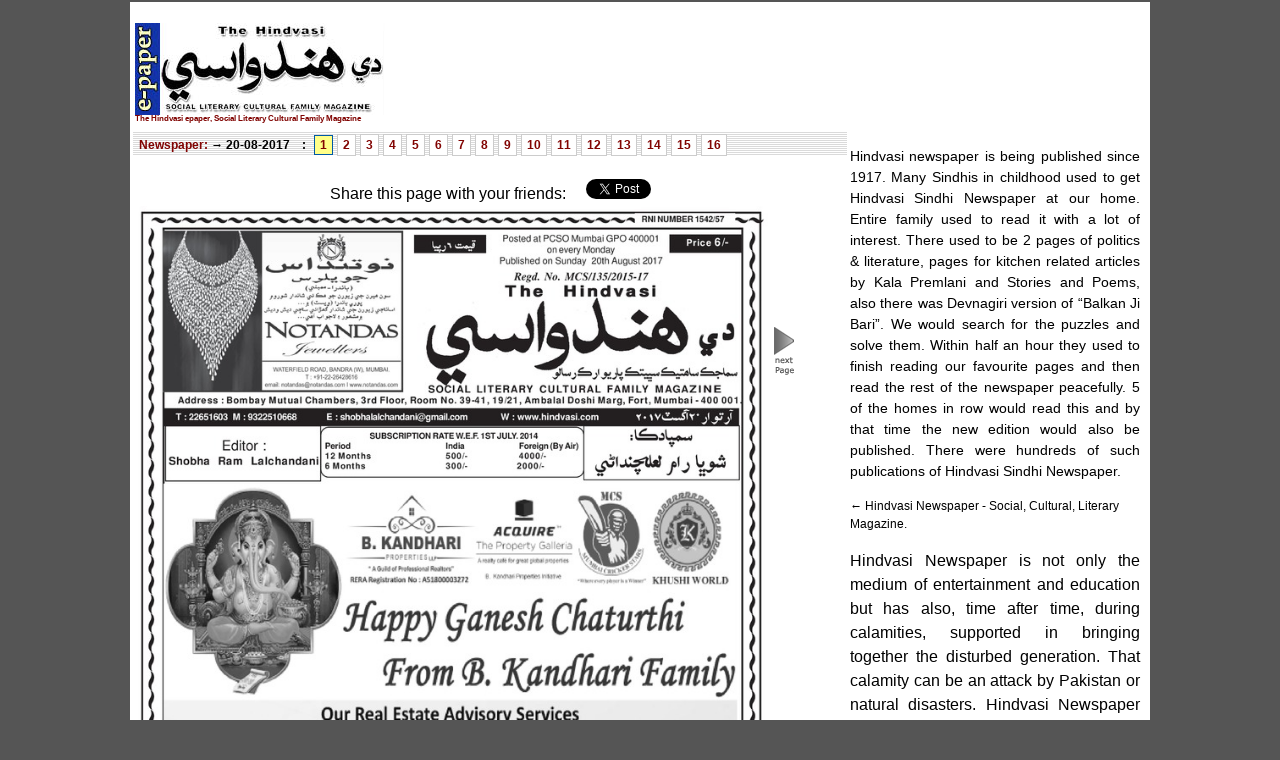

--- FILE ---
content_type: text/html; charset=utf-8
request_url: https://accounts.google.com/o/oauth2/postmessageRelay?parent=https%3A%2F%2Fepaper.hindvasi.com&jsh=m%3B%2F_%2Fscs%2Fabc-static%2F_%2Fjs%2Fk%3Dgapi.lb.en.OE6tiwO4KJo.O%2Fd%3D1%2Frs%3DAHpOoo_Itz6IAL6GO-n8kgAepm47TBsg1Q%2Fm%3D__features__
body_size: 159
content:
<!DOCTYPE html><html><head><title></title><meta http-equiv="content-type" content="text/html; charset=utf-8"><meta http-equiv="X-UA-Compatible" content="IE=edge"><meta name="viewport" content="width=device-width, initial-scale=1, minimum-scale=1, maximum-scale=1, user-scalable=0"><script src='https://ssl.gstatic.com/accounts/o/2580342461-postmessagerelay.js' nonce="ExY9S7stAUt1BoGupanI1Q"></script></head><body><script type="text/javascript" src="https://apis.google.com/js/rpc:shindig_random.js?onload=init" nonce="ExY9S7stAUt1BoGupanI1Q"></script></body></html>

--- FILE ---
content_type: text/css
request_url: https://epaper.hindvasi.com/css.css
body_size: 770
content:
body {
	font: 16px/1.5 Arial, Geneva, sans-serif;
    background-color: #555555;
    /*text-align:left; */
    margin:0px;
    padding:2px;
}
img {
	border: 0;
}
a {
	/* color: #0076b9; */
	text-decoration:none;
	outline:none;
}
a:hover {
    text-decoration: underline;
}
hr {
	border:none;
	border-bottom:1px solid #817F76;
	*border-bottom:none;
}
fieldset {
	border: 0;
}

#numb {
    font-size:25px;
    padding: 5px;
	padding-left:62px;
	background: #ffffff url(/images/indianflag.gif) no-repeat;		
}

.but {
    width: 118px;
    height: 44px;
    background: url(/images/btn_search.gif) no-repeat;			
    border: 0;
    font: bold 20px Arial;
    color: #020202;
    cursor: pointer;
}
.portlet {
    min-height:150px;
    background-color:#ffffff;
    text-align:left;
    margin: 5px;
    padding:5px;
}
.portletheading {
 background-color:#dddddd;
 text-align:center;
 vertical-align:top;
 margin-bottom:5px;
}
.logo {
width:250px;height:94px;
background:  url(/images/hindvasilogo.jpg) no-repeat;			
cursor: pointer;
float:left;
}
.topad {
float: left;
position:relative;
padding:4px;
}

.paper {
    margin-left: 3px;
    margin-right: 3px;
	text-align:center;
	padding:1px;
    background-color: #ffffff ;
    width:100px;
    height:175px;
    float:left;position: relative;
}

.header {
	height: 96px;
    padding-bottom: 10px;
    padding-left: 5px;
    padding-right: 5px;
    padding-top: 10px;
    font: 17px/1.5 Tahoma, Geneva, sans-serif;
}

.midleftmix {
    margin-left: 3px;
    margin-right: 3px;
    width:70%;
    min-height:1400px;
    float:left;position: relative;
    
}

.centerstage {
    min-width:100%;
    padding-top: 3px;
    float:left;position: relative;
    background-color: #ffffff;    
}
.rightside {
    cursor: pointer;
    width:300px;
    min-height:600px;
    float:right;
    text-align:right;   

}

h2{
    font-size:16pt;
}
.disclaimer {
    font: 11px/1.5 Tahoma, Geneva, sans-serif;
    text-align:center;
    color: #888888 ;
    background-color:#eeeeee;
    cursor: pointer;
    float:left;position:relative;
    width:100%;
}

.footer {
	width:100%;
    background-color: #ffffff;
    text-align:center;
    height:55px;
    font-size:12px;
    float:left;position:0px;
}